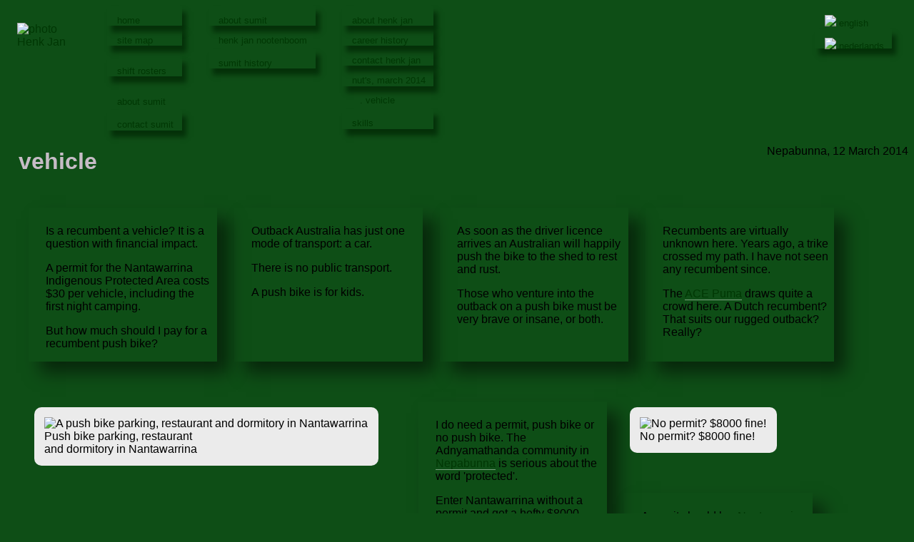

--- FILE ---
content_type: text/html
request_url: https://www.sum-it.nl/en201402.html
body_size: 2498
content:
<!DOCTYPE html><HTML lang="en"><HEAD>
<TITLE>vehicle, is a recumbent a vehicle?</title>
<META NAME="DESCRIPTION" CONTENT="A permit for Nantawarrina costs $30 per vehicle. What is the permit price for a recumbent...">
<META NAME="robots" CONTENT="index,follow">
<link rel="stylesheet" href="sumit201210css.php" type="text/css">

<style type="text/css">
div.foto {
	background-color: #EBEBEB;
 	border-radius: 10px 10px 10px 10px;
	 	-moz-border-radius: 10px 10px 10px 10px;
	  	-moz-box-sizing: border-box;
	float: left;
	margin: 2em;
	padding: .9em;
	}
div.foto img
	{display: block;
	}

div.textblockshadow
	{margin-bottom: 2em;
	}

div.textblockshadow div
	{padding: 1em;
	}

span.date
	{float: right;
	margin-top: 0.5em;
	margin-right: 0.5em;
	}
</style>

</HEAD>
<BODY>

<div class=navcontainer>
<a href="enhjnoot.html">
<img
	class=logo
	alt="photo Henk Jan"
	height=112
	src="/img/rounded_image.php?border-width=6&border-color=9BC0A4&background-color=024108&src=../hj.jpg"
	width=88
	>
</a>

	<div class="navlanguage">
		<div class=menuselected9><img src="../../../img/en.png"> english</div>
		<div class="menushadow"><a class=menu8 href="no201402.html" title="Nederlands"><img src="../../../img/nl.png"> nederlands</a></div>
	</div>

	<div class=nav>
		<div class="menushadow"><a class=menu1 href="enindex.php">home</a></div>
		<div class="menushadow"><a class=menu2 href="ensearch.php">site map</a></div>
		<br>
		<div class="menushadow"><a class=menu3 href="enroster.php">shift rosters</a></div>
		<br>
		<div class=menuselected4>about sumit</div>
		<div class="menushadow"><a class=menu5 href="encontac.php">contact sumit</a></div>
	</div>

	<div class=nav>
		<div class="menushadow"><a class=menu5 href="enabout.html">about sumit</a></div>
		<div class=menuselected7>henk jan nootenboom</div>
		<div class="menushadow"><a class=menu8 href="en_sumit_history.html">sumit history</a></div>
	</div>

	<div class=nav>
		<div class="menushadow"><a class=menu9 href="enhjnoot.html">about henk jan</a></div>
		<div class="menushadow"><a class=menu1 href="enhjnowe.html">career history</a></div>
		<div class="menushadow"><a class=menu2 href="enhjnocn.php">contact henk jan</a></div>
		<div class="menushadow"><a class=menu4 href="ennut.php#mar2014">nut's, march 2014</a></div>
		<div class=submenuselected5>. vehicle</div>
		<div class="menushadow"><a class=menu3 href="enhjnosk.html">skills</a></div>
	</div>

</div>


<div class=content>
<span class=date>Nepabunna, 12 March 2014</span>

<h1>vehicle</h1>

<div class=textblockshadow>
<div class="textblock1">
Is a recumbent a vehicle?
It is a question with financial impact.
<p>
A permit for the Nantawarrina Indigenous Protected Area costs $30 per vehicle, including the first night camping.
<p>
But how much should I pay for a recumbent push bike?
</div>
</div>

<div class=textblockshadow>
<div class="textblock2">
Outback Australia has just one mode of transport: a car.
<p>There is no public transport.
<p>A push bike is for kids.
</div>
</div>

<div class=textblockshadow>
<div class="textblock3">
As soon as the driver licence arrives
an Australian will happily push the bike to the shed to rest and rust.
<p>
Those who venture into the outback on a push bike
must be very brave or insane, or both.
</div>
</div>

<div class=textblockshadow>
<div class="textblock4">
Recumbents are virtually unknown here.
Years ago, a trike crossed my path.
I have not seen any recumbent since.
<p>
The
<a class=extern href="http://www.sum-it.nl/klanten/ace/beide/ligfiets.php?language=en&instruction=priority">ACE Puma</a> draws quite a crowd here.
A Dutch recumbent?
That suits our rugged outback? Really?
</div>
</div>

<div class=foto>
<img src="./img/20140313_nantawarrina.jpg" title="A push bike parking, restaurant and dormitory in Nantawarrina">
Push bike parking, restaurant
<br>and dormitory in Nantawarrina
</div>

<div class=textblockshadow>
<div class="textblock5">
I do need a permit, push bike or no push bike.
The Adnyamathanda community in
<a class=extern href="http://www.nepabunnatourism.com.au">Nepabunna</a>
is serious about the word 'protected'.
<p>
Enter Nantawarrina without a permit and get a hefty $8000 fine.
</div>
</div>

<div class=foto>
<img src="./img/20140312_nantawarrina.jpg" title="No permit? $8000 fine!">
No permit? $8000 fine!
</div>

<div class=textblockshadow>
<div class="textblock6">
An so it should be.
<a class=extern href="http://www.nepabunnatourism.com.au/ourstory.php">Nantawarrina is a special country.</a>
For many years sheep have eaten it bare.
<p>
The devastated land was returned tot the Adnyamathanda, the 'rock people'.
</div>
</div>

<div class=textblockshadow>
<div class="textblock7">
Now, Aboriginal law defines how to take care of the land,
as it has been for thousands of years.
Take care of the land.
The land takes care of you.
<p>
Men and nature are no longer in battle.
They cooperate.
The land recovers.
</div>
</div>

<div class=textblockshadow>
<div class="textblock8">
Native vegetation seizes opportunity.
Every drop of rain results into new green.
<p>
Nepabunna has a plant nursery.
<p>
The Adnyamathanda grow native plants that find a place in nature.
</div>
</div>

<div class=textblockshadow>
<div class="textblock9">
Native animals feel at home again.
<p>
Kangaroos, yellow-footed rock wallabies, emus have plenty of food.
</div>
</div>

<div class=textblockshadow>
<div class="textblock1">
The sheep have disappeared.
<p>
Feral goats are still a plague.
<p>
The care takers round up the goats and sell them overseas, away from Australia!
</div>
</div>

<div class=foto>
<img src="./img/20140314_nantawarrina_weg.jpg" title="a fine road on good country, deflate fat dBig Ben to 3 bar and go!">
A find road on good country,
<br>deflate fat Big Ben tyres to 3 bar
<br>and go!
</div>

<div class=textblockshadow>
<div class="textblock2">
An uncle in Iga Warta,
the cultural centre near Nepabanna told me
<q>You will travel on good country</q>
<p>
That recommendation alone is sufficient reason to go.
</div>
</div>

<div class=textblockshadow>
<div class="textblock3">
I look forward to the tranquility,
the absolute silence,
pristine nature,
drink rain water from water tanks
bush tucker,
cook on a campfire,
the milky way as my chandelier of stars.
</div>
</div>

<div class=textblockshadow>
<div class="textblock4">
So yes, I love to have a permit.
<p>
But what about my recumbent and the $30 permit for a vehicle?
</div>
</div>

<div class=textblockshadow>
<div class="textblock5">
The sister in the Nepabunna information centre makes firm decision.
<p>
She just puts a stroke at
"No of vehicles"
and writes 'push bike'.
<p>
Good, that is taken care of.
And it nicely remains poly interpretable.
</div>
</div>

<div class=textblockshadow>
<div class="textblock6">
So, how about the rate?
<p>
That is too easy for her.
<p>
A recumbent is half a vehicle.
<p>
So, no $30 but $15.
</div>
</div>

<div class=foto>
<img src="./img/20140312_nantawarrina_permit.jpg" title="permit for a recumbent, half a vehicle">permit for a recumbent, half a vehicle
</div>

<div class=textblockshadow>
<div class="textblock7">
And yes, I like this line of thought.
<p>
A car has 4 wheels, my recumbent 2.
<p>
Hurray, the next couple of days I'll travel in Nantawarrina, fully legal on my half vehicle!
</div>
</div>

<p class=contentend>
<br>
Till
<a href="en201403.html">next nut</a>,
<br><a href="enhjnoot.html" title="About Henk Jan">Nut</a>
</p>

</div>

</BODY>
</HTML>

--- FILE ---
content_type: text/css;charset=UTF-8
request_url: https://www.sum-it.nl/sumit201210css.php
body_size: 1268
content:
/* 	Style sheet for www.sum-it.nl

	Copyright SUMit 1997-2013. All Rights Reserved.
*/

@font-face
{	font-family: "www.sumit.nl Henk Jan";
	src: url('/img/www.sum-it.nl henk jan bold.ttf');
}
.hidden
	{	display: none;
	}

.numeric
	{	font-family: monospace;
		text-align: right;
	}

a[href]
	{color: #003704;
	text-decoration: none;
	border-color: #7EA281;
	border-width: 0px 0px 1px 0px;
	border-style: solid;
	}

a[href]:hover,
a.menu1:hover,
a.menu2:hover,
a.menu3:hover,
a.menu4:hover,
a.menu5:hover,
a.menu6:hover,
a.menu7:hover,
a.menu8:hover,
a.menu9:hover
	{color: #328230;
	}

a img
	{border: none;}

body
	{background-color: #0E4E16;
	background-image: url("./img/paperdarkgreen.jpg");
	font-family: sans-serif;
	margin-left: 0px;
	margin-right: 0px;
	}
div.content
	{background-image: url("./img/papergreen.jpg");
	clear: both;
	padding-bottom: 1em;
	padding-left: 1em;
	}

div.nav,
div.navlanguage
	{font-size: 0.8em;
	margin-left: 0.5em;
	margin-right: 1em;
	margin-bottom: 1em;
	white-space: nowrap;
	}
div.nav
	{float: left;
	}
div.navlanguage
	{float: right;
	}
div.navlanguage a img
	{border-width: 0px;
	}

div.textblock1 h2 {padding-left: 0.8em;}
div.textblock2 h2 {padding-left: 0.5em;}
div.textblock3 h2 {padding-left: 0.5em;}
div.textblock4 h2 {padding-left: 0.5em;}
div.textblock5 h2 {padding-left: 0.5em;}
div.textblock6 h2 {padding-left: 0.5em;}
div.textblock7 h2 {padding-left: 0.5em;}
div.textblock8 h2 {padding-left: 0.5em;}
div.textblock9 h2 {padding-left: 0.5em;}


h1
	{clear: left;
	color: #C6BCC6;
	font-family: "www.sumit.nl Henk Jan", sans-serif;
	padding-left: 0.3em;
	padding-top: 0.4em;
	}

h2.contentheader
	{clear: left;
	color: #C6BCC6;
	font-family: "www.sumit.nl Henk Jan", sans-serif;
	margin-bottom: 0.3em;
	margin-left: 0.3em;
	padding-top: 1em;
	}

img.logo
	{float: left;
	margin-bottom: 1em;
	margin-top: 1.5em;
	margin-left: 1.5em;
	margin-right: 2em;
	}

p.contentend
	{clear: both;
	}

td.prompt
	{background-color: #5B8763;
	color: #003704;
	font-size: smaller;
	text-align: right;
	vertical-align: top;
	}

ul li
	{list-style-type: circle;
	}

a.menu1,
a.menu2,
a.menu3,
a.menu4,
a.menu5,
a.menu6,
a.menu7,
a.menu8,
a.menu9
{	background-size: 100% 100%;
	border-width: 0px;
	display: block;
	height: 1.5em;
	left: 0.1em;
	padding-left: 1em;
	padding-top: 0.7em;
	padding-right: 1em;
	position: relative;
	top: 0.3em;
}
a.menu1 {	background-image: url("./img/papermenu1.png");}
a.menu2 {	background-image: url("./img/papermenu2.png");}
a.menu3 {	background-image: url("./img/papermenu3.png");}
a.menu4 {	background-image: url("./img/papermenu4.png");}
a.menu5 {	background-image: url("./img/papermenu5.png");}
a.menu6 {	background-image: url("./img/papermenu6.png");}
a.menu7 {	background-image: url("./img/papermenu7.png");}
a.menu8 {	background-image: url("./img/papermenu8.png");}
a.menu9 {	background-image: url("./img/papermenu9.png");}

div.menushadow
{	box-shadow: 0.5em 0.7em 0.5em rgba(1, 37, 4, 0.7);
	margin-bottom: 0em;
	margin-right: 1.4em;
}

div.menushadow:hover
{	box-shadow: 0.5em 0.7em 0.5em rgba(67, 180, 64, 0.5);
	z-index: 1;
}

div.nav div.menushadow a.menuDisabled1 {background-image: url("/rooster/index.php?action=img.dis&img=../img/papermenu1.png");}
div.nav div.menushadow a.menuDisabled2 {background-image: url("/rooster/index.php?action=img.dis&img=../img/papermenu2.png");}
div.nav div.menushadow a.menuDisabled3 {background-image: url("/rooster/index.php?action=img.dis&img=../img/papermenu3.png");}
div.nav div.menushadow a.menuDisabled4 {background-image: url("/rooster/index.php?action=img.dis&img=../img/papermenu4.png");}
div.nav div.menushadow a.menuDisabled5 {background-image: url("/rooster/index.php?action=img.dis&img=../img/papermenu5.png");}
div.nav div.menushadow a.menuDisabled6 {background-image: url("/rooster/index.php?action=img.dis&img=../img/papermenu6.png");}
div.nav div.menushadow a.menuDisabled7 {background-image: url("/rooster/index.php?action=img.dis&img=../img/papermenu7.png");}
div.nav div.menushadow a.menuDisabled8 {background-image: url("/rooster/index.php?action=img.dis&img=../img/papermenu8.png");}
div.nav div.menushadow a.menuDisabled9 {background-image: url("/rooster/index.php?action=img.dis&img=../img/papermenu9.png");}

div.menuselected1, div.submenuselected1 {background-image: url("/rooster/index.php?action=img.sel&img=../img/papermenu1.png");}
div.menuselected2, div.submenuselected2 {background-image: url("/rooster/index.php?action=img.sel&img=../img/papermenu2.png");}
div.menuselected3, div.submenuselected3 {background-image: url("/rooster/index.php?action=img.sel&img=../img/papermenu3.png");}
div.menuselected4, div.submenuselected4 {background-image: url("/rooster/index.php?action=img.sel&img=../img/papermenu4.png");}
div.menuselected5, div.submenuselected5 {background-image: url("/rooster/index.php?action=img.sel&img=../img/papermenu5.png");}
div.menuselected6, div.submenuselected6 {background-image: url("/rooster/index.php?action=img.sel&img=../img/papermenu6.png");}
div.menuselected7, div.submenuselected7 {background-image: url("/rooster/index.php?action=img.sel&img=../img/papermenu7.png");}
div.menuselected8, div.submenuselected8 {background-image: url("/rooster/index.php?action=img.sel&img=../img/papermenu8.png");}
div.menuselected9, div.submenuselected9 {background-image: url("/rooster/index.php?action=img.sel&img=../img/papermenu9.png");}

div.menuselected1,
div.menuselected2,
div.menuselected3,
div.menuselected4,
div.menuselected5,
div.menuselected6,
div.menuselected7,
div.menuselected8,
div.menuselected9
{	background-size: 100% 100%;
	color: #003704;
	height: 1.5em;
	left: 0.1em;
	margin-bottom: 0em;
	margin-right: 1.4em;
	padding-bottom: 0.3em;
	padding-left: 1em;
	padding-right: 1em;
	padding-top: 0.7em;
	position: relative;
	top: 0.3em;
	z-index: -1;
}
div.helpdeskoffline
	{	color: white;
		background-color: #CCCCCC;
		font-family: "www.sumit.nl Henk Jan", sans-serif;
		text-align: center;
	}
div.helpdeskonline
{	color: white;
	background-image: url("./img/papergreen.jpg");
	font-family: "www.sumit.nl Henk Jan", sans-serif;
	text-align: center;
}

div.submenu
{	left: 1em;
	position: relative;

}

div.submenuselected1,
div.submenuselected2,
div.submenuselected3,
div.submenuselected4,
div.submenuselected5,
div.submenuselected6,
div.submenuselected7,
div.submenuselected8,
div.submenuselected9
{	background-size: 100% 100%;
	color: #003704;
	height: 1.5em;
	left: 1em;
	margin-bottom: 0em;
	margin-right: 1.4em;
	padding-bottom: 0.3em;
	padding-left: 1em;
	padding-right: 1em;
	padding-top: 0.7em;
	position: relative;
	top: 0.3em;
	z-index: -1;
}

div.textblockshadow
{	box-shadow: 1em 1em 1.4em rgba(0,0,0,0.5);
	float: left;
	height: 13.5em;
	margin-left: 1.5em;
	margin-top: 1.5em;
}

div.textblock1
{	background-image: url("./img/papertextblock1.png");
	background-size: 100% 100%;
	height: 13.5em;
	left: 0.5em;
	max-width: 14.5em;
	padding-right: 1em;
	position: relative;
	top: 0.5em;
	float: left;
}

div.textblock1 h2,
div.textblock2 h2,
div.textblock3 h2,
div.textblock4 h2,
div.textblock5 h2,
div.textblock6 h2,
div.textblock7 h2,
div.textblock8 h2,
div.textblock9 h2
{	margin-top: 0.5em;
	font-family: "www.sumit.nl Henk Jan", sans-serif;
	font-weight: 100;
	font-size: 1.4em;
	margin-bottom: 0em;
	white-space: nowrap;
}

h2.contentheader
{	position: relative:
	top: 1em;
}


div.textblock2
{	background-image: url("./img/papertextblock2.png");
	background-size: 100% 100%;
	height: 13.5em;
	left: 0.5em;
	max-width: 14.5em;
	padding-right: 1em;
	position: relative;
	top: 0.5em;
	float: left;
}

div.textblock1 h2,
div.textblock2 h2,
div.textblock3 h2,
div.textblock4 h2,
div.textblock5 h2,
div.textblock6 h2,
div.textblock7 h2,
div.textblock8 h2,
div.textblock9 h2
{	margin-top: 0.5em;
	font-family: "www.sumit.nl Henk Jan", sans-serif;
	font-weight: 100;
	font-size: 1.4em;
	margin-bottom: 0em;
	white-space: nowrap;
}

h2.contentheader
{	position: relative:
	top: 1em;
}


div.textblock3
{	background-image: url("./img/papertextblock3.png");
	background-size: 100% 100%;
	height: 13.5em;
	left: 0.5em;
	max-width: 14.5em;
	padding-right: 1em;
	position: relative;
	top: 0.5em;
	float: left;
}

div.textblock1 h2,
div.textblock2 h2,
div.textblock3 h2,
div.textblock4 h2,
div.textblock5 h2,
div.textblock6 h2,
div.textblock7 h2,
div.textblock8 h2,
div.textblock9 h2
{	margin-top: 0.5em;
	font-family: "www.sumit.nl Henk Jan", sans-serif;
	font-weight: 100;
	font-size: 1.4em;
	margin-bottom: 0em;
	white-space: nowrap;
}

h2.contentheader
{	position: relative:
	top: 1em;
}


div.textblock4
{	background-image: url("./img/papertextblock4.png");
	background-size: 100% 100%;
	height: 13.5em;
	left: 0.5em;
	max-width: 14.5em;
	padding-right: 1em;
	position: relative;
	top: 0.5em;
	float: left;
}

div.textblock1 h2,
div.textblock2 h2,
div.textblock3 h2,
div.textblock4 h2,
div.textblock5 h2,
div.textblock6 h2,
div.textblock7 h2,
div.textblock8 h2,
div.textblock9 h2
{	margin-top: 0.5em;
	font-family: "www.sumit.nl Henk Jan", sans-serif;
	font-weight: 100;
	font-size: 1.4em;
	margin-bottom: 0em;
	white-space: nowrap;
}

h2.contentheader
{	position: relative:
	top: 1em;
}


div.textblock5
{	background-image: url("./img/papertextblock5.png");
	background-size: 100% 100%;
	height: 13.5em;
	left: 0.5em;
	max-width: 14.5em;
	padding-right: 1em;
	position: relative;
	top: 0.5em;
	float: left;
}

div.textblock1 h2,
div.textblock2 h2,
div.textblock3 h2,
div.textblock4 h2,
div.textblock5 h2,
div.textblock6 h2,
div.textblock7 h2,
div.textblock8 h2,
div.textblock9 h2
{	margin-top: 0.5em;
	font-family: "www.sumit.nl Henk Jan", sans-serif;
	font-weight: 100;
	font-size: 1.4em;
	margin-bottom: 0em;
	white-space: nowrap;
}

h2.contentheader
{	position: relative:
	top: 1em;
}


div.textblock6
{	background-image: url("./img/papertextblock6.png");
	background-size: 100% 100%;
	height: 13.5em;
	left: 0.5em;
	max-width: 14.5em;
	padding-right: 1em;
	position: relative;
	top: 0.5em;
	float: left;
}

div.textblock1 h2,
div.textblock2 h2,
div.textblock3 h2,
div.textblock4 h2,
div.textblock5 h2,
div.textblock6 h2,
div.textblock7 h2,
div.textblock8 h2,
div.textblock9 h2
{	margin-top: 0.5em;
	font-family: "www.sumit.nl Henk Jan", sans-serif;
	font-weight: 100;
	font-size: 1.4em;
	margin-bottom: 0em;
	white-space: nowrap;
}

h2.contentheader
{	position: relative:
	top: 1em;
}


div.textblock7
{	background-image: url("./img/papertextblock7.png");
	background-size: 100% 100%;
	height: 13.5em;
	left: 0.5em;
	max-width: 14.5em;
	padding-right: 1em;
	position: relative;
	top: 0.5em;
	float: left;
}

div.textblock1 h2,
div.textblock2 h2,
div.textblock3 h2,
div.textblock4 h2,
div.textblock5 h2,
div.textblock6 h2,
div.textblock7 h2,
div.textblock8 h2,
div.textblock9 h2
{	margin-top: 0.5em;
	font-family: "www.sumit.nl Henk Jan", sans-serif;
	font-weight: 100;
	font-size: 1.4em;
	margin-bottom: 0em;
	white-space: nowrap;
}

h2.contentheader
{	position: relative:
	top: 1em;
}


div.textblock8
{	background-image: url("./img/papertextblock8.png");
	background-size: 100% 100%;
	height: 13.5em;
	left: 0.5em;
	max-width: 14.5em;
	padding-right: 1em;
	position: relative;
	top: 0.5em;
	float: left;
}

div.textblock1 h2,
div.textblock2 h2,
div.textblock3 h2,
div.textblock4 h2,
div.textblock5 h2,
div.textblock6 h2,
div.textblock7 h2,
div.textblock8 h2,
div.textblock9 h2
{	margin-top: 0.5em;
	font-family: "www.sumit.nl Henk Jan", sans-serif;
	font-weight: 100;
	font-size: 1.4em;
	margin-bottom: 0em;
	white-space: nowrap;
}

h2.contentheader
{	position: relative:
	top: 1em;
}


div.textblock9
{	background-image: url("./img/papertextblock9.png");
	background-size: 100% 100%;
	height: 13.5em;
	left: 0.5em;
	max-width: 14.5em;
	padding-right: 1em;
	position: relative;
	top: 0.5em;
	float: left;
}

div.textblock1 h2,
div.textblock2 h2,
div.textblock3 h2,
div.textblock4 h2,
div.textblock5 h2,
div.textblock6 h2,
div.textblock7 h2,
div.textblock8 h2,
div.textblock9 h2
{	margin-top: 0.5em;
	font-family: "www.sumit.nl Henk Jan", sans-serif;
	font-weight: 100;
	font-size: 1.4em;
	margin-bottom: 0em;
	white-space: nowrap;
}

h2.contentheader
{	position: relative:
	top: 1em;
}

